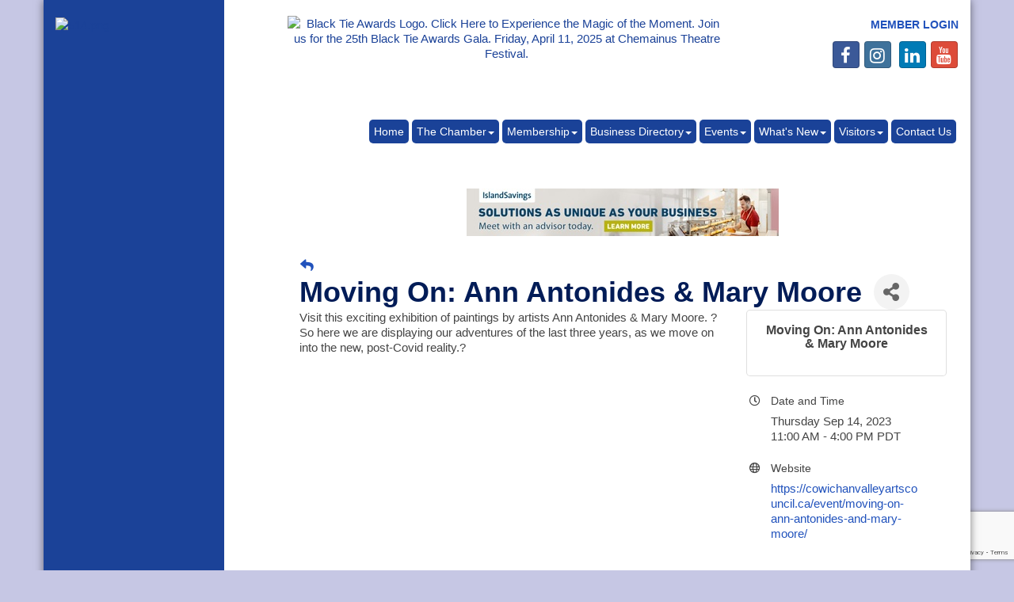

--- FILE ---
content_type: text/html; charset=utf-8
request_url: https://www.google.com/recaptcha/enterprise/anchor?ar=1&k=6LfI_T8rAAAAAMkWHrLP_GfSf3tLy9tKa839wcWa&co=aHR0cHM6Ly93d3cuZHVuY2FuY2MuYmMuY2E6NDQz&hl=en&v=PoyoqOPhxBO7pBk68S4YbpHZ&size=invisible&anchor-ms=20000&execute-ms=30000&cb=taifwfc12ym7
body_size: 48885
content:
<!DOCTYPE HTML><html dir="ltr" lang="en"><head><meta http-equiv="Content-Type" content="text/html; charset=UTF-8">
<meta http-equiv="X-UA-Compatible" content="IE=edge">
<title>reCAPTCHA</title>
<style type="text/css">
/* cyrillic-ext */
@font-face {
  font-family: 'Roboto';
  font-style: normal;
  font-weight: 400;
  font-stretch: 100%;
  src: url(//fonts.gstatic.com/s/roboto/v48/KFO7CnqEu92Fr1ME7kSn66aGLdTylUAMa3GUBHMdazTgWw.woff2) format('woff2');
  unicode-range: U+0460-052F, U+1C80-1C8A, U+20B4, U+2DE0-2DFF, U+A640-A69F, U+FE2E-FE2F;
}
/* cyrillic */
@font-face {
  font-family: 'Roboto';
  font-style: normal;
  font-weight: 400;
  font-stretch: 100%;
  src: url(//fonts.gstatic.com/s/roboto/v48/KFO7CnqEu92Fr1ME7kSn66aGLdTylUAMa3iUBHMdazTgWw.woff2) format('woff2');
  unicode-range: U+0301, U+0400-045F, U+0490-0491, U+04B0-04B1, U+2116;
}
/* greek-ext */
@font-face {
  font-family: 'Roboto';
  font-style: normal;
  font-weight: 400;
  font-stretch: 100%;
  src: url(//fonts.gstatic.com/s/roboto/v48/KFO7CnqEu92Fr1ME7kSn66aGLdTylUAMa3CUBHMdazTgWw.woff2) format('woff2');
  unicode-range: U+1F00-1FFF;
}
/* greek */
@font-face {
  font-family: 'Roboto';
  font-style: normal;
  font-weight: 400;
  font-stretch: 100%;
  src: url(//fonts.gstatic.com/s/roboto/v48/KFO7CnqEu92Fr1ME7kSn66aGLdTylUAMa3-UBHMdazTgWw.woff2) format('woff2');
  unicode-range: U+0370-0377, U+037A-037F, U+0384-038A, U+038C, U+038E-03A1, U+03A3-03FF;
}
/* math */
@font-face {
  font-family: 'Roboto';
  font-style: normal;
  font-weight: 400;
  font-stretch: 100%;
  src: url(//fonts.gstatic.com/s/roboto/v48/KFO7CnqEu92Fr1ME7kSn66aGLdTylUAMawCUBHMdazTgWw.woff2) format('woff2');
  unicode-range: U+0302-0303, U+0305, U+0307-0308, U+0310, U+0312, U+0315, U+031A, U+0326-0327, U+032C, U+032F-0330, U+0332-0333, U+0338, U+033A, U+0346, U+034D, U+0391-03A1, U+03A3-03A9, U+03B1-03C9, U+03D1, U+03D5-03D6, U+03F0-03F1, U+03F4-03F5, U+2016-2017, U+2034-2038, U+203C, U+2040, U+2043, U+2047, U+2050, U+2057, U+205F, U+2070-2071, U+2074-208E, U+2090-209C, U+20D0-20DC, U+20E1, U+20E5-20EF, U+2100-2112, U+2114-2115, U+2117-2121, U+2123-214F, U+2190, U+2192, U+2194-21AE, U+21B0-21E5, U+21F1-21F2, U+21F4-2211, U+2213-2214, U+2216-22FF, U+2308-230B, U+2310, U+2319, U+231C-2321, U+2336-237A, U+237C, U+2395, U+239B-23B7, U+23D0, U+23DC-23E1, U+2474-2475, U+25AF, U+25B3, U+25B7, U+25BD, U+25C1, U+25CA, U+25CC, U+25FB, U+266D-266F, U+27C0-27FF, U+2900-2AFF, U+2B0E-2B11, U+2B30-2B4C, U+2BFE, U+3030, U+FF5B, U+FF5D, U+1D400-1D7FF, U+1EE00-1EEFF;
}
/* symbols */
@font-face {
  font-family: 'Roboto';
  font-style: normal;
  font-weight: 400;
  font-stretch: 100%;
  src: url(//fonts.gstatic.com/s/roboto/v48/KFO7CnqEu92Fr1ME7kSn66aGLdTylUAMaxKUBHMdazTgWw.woff2) format('woff2');
  unicode-range: U+0001-000C, U+000E-001F, U+007F-009F, U+20DD-20E0, U+20E2-20E4, U+2150-218F, U+2190, U+2192, U+2194-2199, U+21AF, U+21E6-21F0, U+21F3, U+2218-2219, U+2299, U+22C4-22C6, U+2300-243F, U+2440-244A, U+2460-24FF, U+25A0-27BF, U+2800-28FF, U+2921-2922, U+2981, U+29BF, U+29EB, U+2B00-2BFF, U+4DC0-4DFF, U+FFF9-FFFB, U+10140-1018E, U+10190-1019C, U+101A0, U+101D0-101FD, U+102E0-102FB, U+10E60-10E7E, U+1D2C0-1D2D3, U+1D2E0-1D37F, U+1F000-1F0FF, U+1F100-1F1AD, U+1F1E6-1F1FF, U+1F30D-1F30F, U+1F315, U+1F31C, U+1F31E, U+1F320-1F32C, U+1F336, U+1F378, U+1F37D, U+1F382, U+1F393-1F39F, U+1F3A7-1F3A8, U+1F3AC-1F3AF, U+1F3C2, U+1F3C4-1F3C6, U+1F3CA-1F3CE, U+1F3D4-1F3E0, U+1F3ED, U+1F3F1-1F3F3, U+1F3F5-1F3F7, U+1F408, U+1F415, U+1F41F, U+1F426, U+1F43F, U+1F441-1F442, U+1F444, U+1F446-1F449, U+1F44C-1F44E, U+1F453, U+1F46A, U+1F47D, U+1F4A3, U+1F4B0, U+1F4B3, U+1F4B9, U+1F4BB, U+1F4BF, U+1F4C8-1F4CB, U+1F4D6, U+1F4DA, U+1F4DF, U+1F4E3-1F4E6, U+1F4EA-1F4ED, U+1F4F7, U+1F4F9-1F4FB, U+1F4FD-1F4FE, U+1F503, U+1F507-1F50B, U+1F50D, U+1F512-1F513, U+1F53E-1F54A, U+1F54F-1F5FA, U+1F610, U+1F650-1F67F, U+1F687, U+1F68D, U+1F691, U+1F694, U+1F698, U+1F6AD, U+1F6B2, U+1F6B9-1F6BA, U+1F6BC, U+1F6C6-1F6CF, U+1F6D3-1F6D7, U+1F6E0-1F6EA, U+1F6F0-1F6F3, U+1F6F7-1F6FC, U+1F700-1F7FF, U+1F800-1F80B, U+1F810-1F847, U+1F850-1F859, U+1F860-1F887, U+1F890-1F8AD, U+1F8B0-1F8BB, U+1F8C0-1F8C1, U+1F900-1F90B, U+1F93B, U+1F946, U+1F984, U+1F996, U+1F9E9, U+1FA00-1FA6F, U+1FA70-1FA7C, U+1FA80-1FA89, U+1FA8F-1FAC6, U+1FACE-1FADC, U+1FADF-1FAE9, U+1FAF0-1FAF8, U+1FB00-1FBFF;
}
/* vietnamese */
@font-face {
  font-family: 'Roboto';
  font-style: normal;
  font-weight: 400;
  font-stretch: 100%;
  src: url(//fonts.gstatic.com/s/roboto/v48/KFO7CnqEu92Fr1ME7kSn66aGLdTylUAMa3OUBHMdazTgWw.woff2) format('woff2');
  unicode-range: U+0102-0103, U+0110-0111, U+0128-0129, U+0168-0169, U+01A0-01A1, U+01AF-01B0, U+0300-0301, U+0303-0304, U+0308-0309, U+0323, U+0329, U+1EA0-1EF9, U+20AB;
}
/* latin-ext */
@font-face {
  font-family: 'Roboto';
  font-style: normal;
  font-weight: 400;
  font-stretch: 100%;
  src: url(//fonts.gstatic.com/s/roboto/v48/KFO7CnqEu92Fr1ME7kSn66aGLdTylUAMa3KUBHMdazTgWw.woff2) format('woff2');
  unicode-range: U+0100-02BA, U+02BD-02C5, U+02C7-02CC, U+02CE-02D7, U+02DD-02FF, U+0304, U+0308, U+0329, U+1D00-1DBF, U+1E00-1E9F, U+1EF2-1EFF, U+2020, U+20A0-20AB, U+20AD-20C0, U+2113, U+2C60-2C7F, U+A720-A7FF;
}
/* latin */
@font-face {
  font-family: 'Roboto';
  font-style: normal;
  font-weight: 400;
  font-stretch: 100%;
  src: url(//fonts.gstatic.com/s/roboto/v48/KFO7CnqEu92Fr1ME7kSn66aGLdTylUAMa3yUBHMdazQ.woff2) format('woff2');
  unicode-range: U+0000-00FF, U+0131, U+0152-0153, U+02BB-02BC, U+02C6, U+02DA, U+02DC, U+0304, U+0308, U+0329, U+2000-206F, U+20AC, U+2122, U+2191, U+2193, U+2212, U+2215, U+FEFF, U+FFFD;
}
/* cyrillic-ext */
@font-face {
  font-family: 'Roboto';
  font-style: normal;
  font-weight: 500;
  font-stretch: 100%;
  src: url(//fonts.gstatic.com/s/roboto/v48/KFO7CnqEu92Fr1ME7kSn66aGLdTylUAMa3GUBHMdazTgWw.woff2) format('woff2');
  unicode-range: U+0460-052F, U+1C80-1C8A, U+20B4, U+2DE0-2DFF, U+A640-A69F, U+FE2E-FE2F;
}
/* cyrillic */
@font-face {
  font-family: 'Roboto';
  font-style: normal;
  font-weight: 500;
  font-stretch: 100%;
  src: url(//fonts.gstatic.com/s/roboto/v48/KFO7CnqEu92Fr1ME7kSn66aGLdTylUAMa3iUBHMdazTgWw.woff2) format('woff2');
  unicode-range: U+0301, U+0400-045F, U+0490-0491, U+04B0-04B1, U+2116;
}
/* greek-ext */
@font-face {
  font-family: 'Roboto';
  font-style: normal;
  font-weight: 500;
  font-stretch: 100%;
  src: url(//fonts.gstatic.com/s/roboto/v48/KFO7CnqEu92Fr1ME7kSn66aGLdTylUAMa3CUBHMdazTgWw.woff2) format('woff2');
  unicode-range: U+1F00-1FFF;
}
/* greek */
@font-face {
  font-family: 'Roboto';
  font-style: normal;
  font-weight: 500;
  font-stretch: 100%;
  src: url(//fonts.gstatic.com/s/roboto/v48/KFO7CnqEu92Fr1ME7kSn66aGLdTylUAMa3-UBHMdazTgWw.woff2) format('woff2');
  unicode-range: U+0370-0377, U+037A-037F, U+0384-038A, U+038C, U+038E-03A1, U+03A3-03FF;
}
/* math */
@font-face {
  font-family: 'Roboto';
  font-style: normal;
  font-weight: 500;
  font-stretch: 100%;
  src: url(//fonts.gstatic.com/s/roboto/v48/KFO7CnqEu92Fr1ME7kSn66aGLdTylUAMawCUBHMdazTgWw.woff2) format('woff2');
  unicode-range: U+0302-0303, U+0305, U+0307-0308, U+0310, U+0312, U+0315, U+031A, U+0326-0327, U+032C, U+032F-0330, U+0332-0333, U+0338, U+033A, U+0346, U+034D, U+0391-03A1, U+03A3-03A9, U+03B1-03C9, U+03D1, U+03D5-03D6, U+03F0-03F1, U+03F4-03F5, U+2016-2017, U+2034-2038, U+203C, U+2040, U+2043, U+2047, U+2050, U+2057, U+205F, U+2070-2071, U+2074-208E, U+2090-209C, U+20D0-20DC, U+20E1, U+20E5-20EF, U+2100-2112, U+2114-2115, U+2117-2121, U+2123-214F, U+2190, U+2192, U+2194-21AE, U+21B0-21E5, U+21F1-21F2, U+21F4-2211, U+2213-2214, U+2216-22FF, U+2308-230B, U+2310, U+2319, U+231C-2321, U+2336-237A, U+237C, U+2395, U+239B-23B7, U+23D0, U+23DC-23E1, U+2474-2475, U+25AF, U+25B3, U+25B7, U+25BD, U+25C1, U+25CA, U+25CC, U+25FB, U+266D-266F, U+27C0-27FF, U+2900-2AFF, U+2B0E-2B11, U+2B30-2B4C, U+2BFE, U+3030, U+FF5B, U+FF5D, U+1D400-1D7FF, U+1EE00-1EEFF;
}
/* symbols */
@font-face {
  font-family: 'Roboto';
  font-style: normal;
  font-weight: 500;
  font-stretch: 100%;
  src: url(//fonts.gstatic.com/s/roboto/v48/KFO7CnqEu92Fr1ME7kSn66aGLdTylUAMaxKUBHMdazTgWw.woff2) format('woff2');
  unicode-range: U+0001-000C, U+000E-001F, U+007F-009F, U+20DD-20E0, U+20E2-20E4, U+2150-218F, U+2190, U+2192, U+2194-2199, U+21AF, U+21E6-21F0, U+21F3, U+2218-2219, U+2299, U+22C4-22C6, U+2300-243F, U+2440-244A, U+2460-24FF, U+25A0-27BF, U+2800-28FF, U+2921-2922, U+2981, U+29BF, U+29EB, U+2B00-2BFF, U+4DC0-4DFF, U+FFF9-FFFB, U+10140-1018E, U+10190-1019C, U+101A0, U+101D0-101FD, U+102E0-102FB, U+10E60-10E7E, U+1D2C0-1D2D3, U+1D2E0-1D37F, U+1F000-1F0FF, U+1F100-1F1AD, U+1F1E6-1F1FF, U+1F30D-1F30F, U+1F315, U+1F31C, U+1F31E, U+1F320-1F32C, U+1F336, U+1F378, U+1F37D, U+1F382, U+1F393-1F39F, U+1F3A7-1F3A8, U+1F3AC-1F3AF, U+1F3C2, U+1F3C4-1F3C6, U+1F3CA-1F3CE, U+1F3D4-1F3E0, U+1F3ED, U+1F3F1-1F3F3, U+1F3F5-1F3F7, U+1F408, U+1F415, U+1F41F, U+1F426, U+1F43F, U+1F441-1F442, U+1F444, U+1F446-1F449, U+1F44C-1F44E, U+1F453, U+1F46A, U+1F47D, U+1F4A3, U+1F4B0, U+1F4B3, U+1F4B9, U+1F4BB, U+1F4BF, U+1F4C8-1F4CB, U+1F4D6, U+1F4DA, U+1F4DF, U+1F4E3-1F4E6, U+1F4EA-1F4ED, U+1F4F7, U+1F4F9-1F4FB, U+1F4FD-1F4FE, U+1F503, U+1F507-1F50B, U+1F50D, U+1F512-1F513, U+1F53E-1F54A, U+1F54F-1F5FA, U+1F610, U+1F650-1F67F, U+1F687, U+1F68D, U+1F691, U+1F694, U+1F698, U+1F6AD, U+1F6B2, U+1F6B9-1F6BA, U+1F6BC, U+1F6C6-1F6CF, U+1F6D3-1F6D7, U+1F6E0-1F6EA, U+1F6F0-1F6F3, U+1F6F7-1F6FC, U+1F700-1F7FF, U+1F800-1F80B, U+1F810-1F847, U+1F850-1F859, U+1F860-1F887, U+1F890-1F8AD, U+1F8B0-1F8BB, U+1F8C0-1F8C1, U+1F900-1F90B, U+1F93B, U+1F946, U+1F984, U+1F996, U+1F9E9, U+1FA00-1FA6F, U+1FA70-1FA7C, U+1FA80-1FA89, U+1FA8F-1FAC6, U+1FACE-1FADC, U+1FADF-1FAE9, U+1FAF0-1FAF8, U+1FB00-1FBFF;
}
/* vietnamese */
@font-face {
  font-family: 'Roboto';
  font-style: normal;
  font-weight: 500;
  font-stretch: 100%;
  src: url(//fonts.gstatic.com/s/roboto/v48/KFO7CnqEu92Fr1ME7kSn66aGLdTylUAMa3OUBHMdazTgWw.woff2) format('woff2');
  unicode-range: U+0102-0103, U+0110-0111, U+0128-0129, U+0168-0169, U+01A0-01A1, U+01AF-01B0, U+0300-0301, U+0303-0304, U+0308-0309, U+0323, U+0329, U+1EA0-1EF9, U+20AB;
}
/* latin-ext */
@font-face {
  font-family: 'Roboto';
  font-style: normal;
  font-weight: 500;
  font-stretch: 100%;
  src: url(//fonts.gstatic.com/s/roboto/v48/KFO7CnqEu92Fr1ME7kSn66aGLdTylUAMa3KUBHMdazTgWw.woff2) format('woff2');
  unicode-range: U+0100-02BA, U+02BD-02C5, U+02C7-02CC, U+02CE-02D7, U+02DD-02FF, U+0304, U+0308, U+0329, U+1D00-1DBF, U+1E00-1E9F, U+1EF2-1EFF, U+2020, U+20A0-20AB, U+20AD-20C0, U+2113, U+2C60-2C7F, U+A720-A7FF;
}
/* latin */
@font-face {
  font-family: 'Roboto';
  font-style: normal;
  font-weight: 500;
  font-stretch: 100%;
  src: url(//fonts.gstatic.com/s/roboto/v48/KFO7CnqEu92Fr1ME7kSn66aGLdTylUAMa3yUBHMdazQ.woff2) format('woff2');
  unicode-range: U+0000-00FF, U+0131, U+0152-0153, U+02BB-02BC, U+02C6, U+02DA, U+02DC, U+0304, U+0308, U+0329, U+2000-206F, U+20AC, U+2122, U+2191, U+2193, U+2212, U+2215, U+FEFF, U+FFFD;
}
/* cyrillic-ext */
@font-face {
  font-family: 'Roboto';
  font-style: normal;
  font-weight: 900;
  font-stretch: 100%;
  src: url(//fonts.gstatic.com/s/roboto/v48/KFO7CnqEu92Fr1ME7kSn66aGLdTylUAMa3GUBHMdazTgWw.woff2) format('woff2');
  unicode-range: U+0460-052F, U+1C80-1C8A, U+20B4, U+2DE0-2DFF, U+A640-A69F, U+FE2E-FE2F;
}
/* cyrillic */
@font-face {
  font-family: 'Roboto';
  font-style: normal;
  font-weight: 900;
  font-stretch: 100%;
  src: url(//fonts.gstatic.com/s/roboto/v48/KFO7CnqEu92Fr1ME7kSn66aGLdTylUAMa3iUBHMdazTgWw.woff2) format('woff2');
  unicode-range: U+0301, U+0400-045F, U+0490-0491, U+04B0-04B1, U+2116;
}
/* greek-ext */
@font-face {
  font-family: 'Roboto';
  font-style: normal;
  font-weight: 900;
  font-stretch: 100%;
  src: url(//fonts.gstatic.com/s/roboto/v48/KFO7CnqEu92Fr1ME7kSn66aGLdTylUAMa3CUBHMdazTgWw.woff2) format('woff2');
  unicode-range: U+1F00-1FFF;
}
/* greek */
@font-face {
  font-family: 'Roboto';
  font-style: normal;
  font-weight: 900;
  font-stretch: 100%;
  src: url(//fonts.gstatic.com/s/roboto/v48/KFO7CnqEu92Fr1ME7kSn66aGLdTylUAMa3-UBHMdazTgWw.woff2) format('woff2');
  unicode-range: U+0370-0377, U+037A-037F, U+0384-038A, U+038C, U+038E-03A1, U+03A3-03FF;
}
/* math */
@font-face {
  font-family: 'Roboto';
  font-style: normal;
  font-weight: 900;
  font-stretch: 100%;
  src: url(//fonts.gstatic.com/s/roboto/v48/KFO7CnqEu92Fr1ME7kSn66aGLdTylUAMawCUBHMdazTgWw.woff2) format('woff2');
  unicode-range: U+0302-0303, U+0305, U+0307-0308, U+0310, U+0312, U+0315, U+031A, U+0326-0327, U+032C, U+032F-0330, U+0332-0333, U+0338, U+033A, U+0346, U+034D, U+0391-03A1, U+03A3-03A9, U+03B1-03C9, U+03D1, U+03D5-03D6, U+03F0-03F1, U+03F4-03F5, U+2016-2017, U+2034-2038, U+203C, U+2040, U+2043, U+2047, U+2050, U+2057, U+205F, U+2070-2071, U+2074-208E, U+2090-209C, U+20D0-20DC, U+20E1, U+20E5-20EF, U+2100-2112, U+2114-2115, U+2117-2121, U+2123-214F, U+2190, U+2192, U+2194-21AE, U+21B0-21E5, U+21F1-21F2, U+21F4-2211, U+2213-2214, U+2216-22FF, U+2308-230B, U+2310, U+2319, U+231C-2321, U+2336-237A, U+237C, U+2395, U+239B-23B7, U+23D0, U+23DC-23E1, U+2474-2475, U+25AF, U+25B3, U+25B7, U+25BD, U+25C1, U+25CA, U+25CC, U+25FB, U+266D-266F, U+27C0-27FF, U+2900-2AFF, U+2B0E-2B11, U+2B30-2B4C, U+2BFE, U+3030, U+FF5B, U+FF5D, U+1D400-1D7FF, U+1EE00-1EEFF;
}
/* symbols */
@font-face {
  font-family: 'Roboto';
  font-style: normal;
  font-weight: 900;
  font-stretch: 100%;
  src: url(//fonts.gstatic.com/s/roboto/v48/KFO7CnqEu92Fr1ME7kSn66aGLdTylUAMaxKUBHMdazTgWw.woff2) format('woff2');
  unicode-range: U+0001-000C, U+000E-001F, U+007F-009F, U+20DD-20E0, U+20E2-20E4, U+2150-218F, U+2190, U+2192, U+2194-2199, U+21AF, U+21E6-21F0, U+21F3, U+2218-2219, U+2299, U+22C4-22C6, U+2300-243F, U+2440-244A, U+2460-24FF, U+25A0-27BF, U+2800-28FF, U+2921-2922, U+2981, U+29BF, U+29EB, U+2B00-2BFF, U+4DC0-4DFF, U+FFF9-FFFB, U+10140-1018E, U+10190-1019C, U+101A0, U+101D0-101FD, U+102E0-102FB, U+10E60-10E7E, U+1D2C0-1D2D3, U+1D2E0-1D37F, U+1F000-1F0FF, U+1F100-1F1AD, U+1F1E6-1F1FF, U+1F30D-1F30F, U+1F315, U+1F31C, U+1F31E, U+1F320-1F32C, U+1F336, U+1F378, U+1F37D, U+1F382, U+1F393-1F39F, U+1F3A7-1F3A8, U+1F3AC-1F3AF, U+1F3C2, U+1F3C4-1F3C6, U+1F3CA-1F3CE, U+1F3D4-1F3E0, U+1F3ED, U+1F3F1-1F3F3, U+1F3F5-1F3F7, U+1F408, U+1F415, U+1F41F, U+1F426, U+1F43F, U+1F441-1F442, U+1F444, U+1F446-1F449, U+1F44C-1F44E, U+1F453, U+1F46A, U+1F47D, U+1F4A3, U+1F4B0, U+1F4B3, U+1F4B9, U+1F4BB, U+1F4BF, U+1F4C8-1F4CB, U+1F4D6, U+1F4DA, U+1F4DF, U+1F4E3-1F4E6, U+1F4EA-1F4ED, U+1F4F7, U+1F4F9-1F4FB, U+1F4FD-1F4FE, U+1F503, U+1F507-1F50B, U+1F50D, U+1F512-1F513, U+1F53E-1F54A, U+1F54F-1F5FA, U+1F610, U+1F650-1F67F, U+1F687, U+1F68D, U+1F691, U+1F694, U+1F698, U+1F6AD, U+1F6B2, U+1F6B9-1F6BA, U+1F6BC, U+1F6C6-1F6CF, U+1F6D3-1F6D7, U+1F6E0-1F6EA, U+1F6F0-1F6F3, U+1F6F7-1F6FC, U+1F700-1F7FF, U+1F800-1F80B, U+1F810-1F847, U+1F850-1F859, U+1F860-1F887, U+1F890-1F8AD, U+1F8B0-1F8BB, U+1F8C0-1F8C1, U+1F900-1F90B, U+1F93B, U+1F946, U+1F984, U+1F996, U+1F9E9, U+1FA00-1FA6F, U+1FA70-1FA7C, U+1FA80-1FA89, U+1FA8F-1FAC6, U+1FACE-1FADC, U+1FADF-1FAE9, U+1FAF0-1FAF8, U+1FB00-1FBFF;
}
/* vietnamese */
@font-face {
  font-family: 'Roboto';
  font-style: normal;
  font-weight: 900;
  font-stretch: 100%;
  src: url(//fonts.gstatic.com/s/roboto/v48/KFO7CnqEu92Fr1ME7kSn66aGLdTylUAMa3OUBHMdazTgWw.woff2) format('woff2');
  unicode-range: U+0102-0103, U+0110-0111, U+0128-0129, U+0168-0169, U+01A0-01A1, U+01AF-01B0, U+0300-0301, U+0303-0304, U+0308-0309, U+0323, U+0329, U+1EA0-1EF9, U+20AB;
}
/* latin-ext */
@font-face {
  font-family: 'Roboto';
  font-style: normal;
  font-weight: 900;
  font-stretch: 100%;
  src: url(//fonts.gstatic.com/s/roboto/v48/KFO7CnqEu92Fr1ME7kSn66aGLdTylUAMa3KUBHMdazTgWw.woff2) format('woff2');
  unicode-range: U+0100-02BA, U+02BD-02C5, U+02C7-02CC, U+02CE-02D7, U+02DD-02FF, U+0304, U+0308, U+0329, U+1D00-1DBF, U+1E00-1E9F, U+1EF2-1EFF, U+2020, U+20A0-20AB, U+20AD-20C0, U+2113, U+2C60-2C7F, U+A720-A7FF;
}
/* latin */
@font-face {
  font-family: 'Roboto';
  font-style: normal;
  font-weight: 900;
  font-stretch: 100%;
  src: url(//fonts.gstatic.com/s/roboto/v48/KFO7CnqEu92Fr1ME7kSn66aGLdTylUAMa3yUBHMdazQ.woff2) format('woff2');
  unicode-range: U+0000-00FF, U+0131, U+0152-0153, U+02BB-02BC, U+02C6, U+02DA, U+02DC, U+0304, U+0308, U+0329, U+2000-206F, U+20AC, U+2122, U+2191, U+2193, U+2212, U+2215, U+FEFF, U+FFFD;
}

</style>
<link rel="stylesheet" type="text/css" href="https://www.gstatic.com/recaptcha/releases/PoyoqOPhxBO7pBk68S4YbpHZ/styles__ltr.css">
<script nonce="qjYQkns4m64_z72GVFdbjw" type="text/javascript">window['__recaptcha_api'] = 'https://www.google.com/recaptcha/enterprise/';</script>
<script type="text/javascript" src="https://www.gstatic.com/recaptcha/releases/PoyoqOPhxBO7pBk68S4YbpHZ/recaptcha__en.js" nonce="qjYQkns4m64_z72GVFdbjw">
      
    </script></head>
<body><div id="rc-anchor-alert" class="rc-anchor-alert"></div>
<input type="hidden" id="recaptcha-token" value="[base64]">
<script type="text/javascript" nonce="qjYQkns4m64_z72GVFdbjw">
      recaptcha.anchor.Main.init("[\x22ainput\x22,[\x22bgdata\x22,\x22\x22,\[base64]/[base64]/[base64]/KE4oMTI0LHYsdi5HKSxMWihsLHYpKTpOKDEyNCx2LGwpLFYpLHYpLFQpKSxGKDE3MSx2KX0scjc9ZnVuY3Rpb24obCl7cmV0dXJuIGx9LEM9ZnVuY3Rpb24obCxWLHYpe04odixsLFYpLFZbYWtdPTI3OTZ9LG49ZnVuY3Rpb24obCxWKXtWLlg9KChWLlg/[base64]/[base64]/[base64]/[base64]/[base64]/[base64]/[base64]/[base64]/[base64]/[base64]/[base64]\\u003d\x22,\[base64]\x22,\x22C8KAw4/Dl3/DvMOww5fDtMOnw6ZKOMOHwowjw54Uwp8NQMOKPcO8w53Dp8Ktw7vDuXLCvsO0w7jDt8Kiw696UnYZwozCu1TDhcKhVmR2QcOjUwdzw5rDmMO4w5DDuClUwqECw4JgwpPDnMK+CEQvw4LDhcO4Y8ODw4NiJjDCrcOQPjETw518XsK/wprDlSXCgkbCi8OYEWnDrsOhw6fDi8OWdmLCs8O0w4EIRmjCmcKwwp5qwoTCgG99UHfDpSzCoMObVi7Cl8KKDnVkMsONPcKZK8OKwpsYw7zCoxxpKMK3HcOsD8K2JcO5VTfCgFXCrm3Dj8KQLsO2OcKpw7RHTsKSe8OJwqY/wowEBUobWMO/aT7Cu8KEwqTDqsKuw4rCpMOlBMK4csOCSsOfJ8OCwrZgwoLCmg3Cinl5Wl/CsMKGWFHDuCI+cnzDgmMVwpUcBcKhTkDCrwB6wrEXwqzCpBHDrsObw6h2w5MFw4ANRyTDr8OGwr19RUhgwrTCsTjCgcOhMMOlQsO/woLCgDRqBwNATinChmDDpjjDpkTDrEw9WCYhZMKhBSPCimvCo3PDsMKlw5nDtMOxFcKlwqAYH8OGKMOVwqrCrnjChx5rIsKIwpgKHHVoaH4CMsOVXmTDi8Olw4c3w6B9wqRPHz/DmyvCqcOdw4zCuWkAw5HCmmJrw53DnyrDiRAuACnDjsKAw6DCicKkwq5dw4vDiR3CqsOew67CuWnCuAXCpsOaQA1jFcO0woRRwqrDv11Gw6xUwqtuCsOEw7Q9QiDCm8Kcwp5Nwr0eR8OrD8KjwoRxwqcSw4NIw7LCnijDo8ORQU/DhCdYw4DDpsObw7x9MiLDgMK0w7Vswp5WaifCl2Zkw57CmU0qwrM8w47Cvg/DqsKhVQEtwo4qwro6TcOww4xVw6XDsMKyAC0gb0oyVjYONwjDusObH1V2w4fDusO/w5bDg8Ogw6x7w6zCssO/w7LDkMOAJn55w5l5GMOFw6LDrBDDrMOKw6wgwohZG8ODAcK7QHPDrcKFwo3DoEU/bzoyw7AmTMK5w5jCnMOmdGV5w5ZAB8O2bUvDhcKgwoRhLcOlblXDqsKoG8KUJW09QcKzAzMXCg0twoTDmsOkKcObwphKegjClV3ChMK3byoAwo0FOMOkJSbDucKuWRdBw5bDkcKkClN+P8KfwoJYPCNiCcK2dE7CqVjDkipyUXzDvikFw4Jtwq8KEAIAeX/DksOywo5JdsOoHS5XJMKoU3xPwp8bwofDgGJlRGbDhinDn8KNMcKSwqfCoHFuecOMwrhSbsKNDjbDhXgZPnYGBGXCsMOLw6LDg8KawprDmMOjRcKUeWAFw7TCuGtVwp8LQcKha3nCqcKowp/CvsOcw5DDvMOqLMKLD8OQw4bChSfCncKIw6tca2Bwwo7DsMOwbMOZGMKuAMK/wrsVDE4heR5MQG7DogHDon/CucKLwo7CiXfDksOlQsKVd8ORJigLwoUtR3otwrU/wozCpcO5wp5eZ2XDu8OMwr3CqmnDkcO2wqprbsOWwpRuHMOpTxPCoSdgwqtXZkzDhBDChiHDq8KoOsKbJ1vDjsODw6/DtWZWw7rCo8OuwoLDp8O3fMKVC3x/MMKVw4BICQrCi1nDgH7CrcOMB3ETwrttIzxJU8KCwrvDrsOMV2XCuRcHeg87PE/DtXIyNA7DvEjDmDxBMHnCr8O0wqjDvMKswojCiDAKw47CrcOEwq8GK8OCb8Kwwpsww6JCw6fDkMKWwrhGCXd9UcKdDABNw7kzwpNfVhFkOjvCnErCicKxw619Mjk7worCqcOIw4o3w5TCpsKGwrsscsO+cSvDoyI5fFTDmn7CocOpwogOwrhUNDZwwr/CuyJJcnt1O8OHw6zDnhPCksKVIsOgCy5sT0jCsHDDv8OHw5bCvx/Cs8KvCsKsw7ECw7TDtMKLw7x8EsOAX8OUw5zChB1aXDLDqhjCjEnDh8KfVMO5BCgkw41uGVfCu8KqP8Kyw4IHwoAOw5c0wrLDpcK5wpDDnWRJAVnDtcOFw4bDksO8wrvDgS96w41/w6XDkyDCq8OTVcOnwpzDp8KuesOpT1diDsO7wrTDtA/DlMOpWcKRwpNbwqIOwp7DjMK3w6LDuFnChcKnOMKYwrHDusKSTMKaw6IOw4gSw6thOMKHw51PwpA1MXPCjxzCpsO7T8ORwoXDjGDCk1VUVVrCvMO8w5jCuMKIw7HCnMO+woDDoBnCgkkzwqxDw4rCt8KQwr/[base64]/CvDnDkVPCpMK2woc/w5HDhMOCd8O3asKXwoAUwqM8azjDrsO5w6PDlsKIFTvCvcKnwrTDsg4Vw60Dw68Jw7dqInhhw4TDg8KidSxMw5B9TRhmIsK1TMO9woEGVUbDh8OaVlHCkEQUAcOTLE7Cl8OLPcKdfRZfak3DmMK4R1dgw7rCkBvCvMOfDz3DssKtAHhCw519wro9w4gmw7ZFYsOQA2/DmcK9OsOqFkduwrnDriTClsOIw7pfw78lcsOdw7tGw4Z8wpzCpMOAwo88OG1Tw5zDqcKFUsK+UCbCnjliwqzCo8KBw4olICtbw7/DoMOJXRx4wq/[base64]/XS7Ch8KCPk/Ds1hgT8OiMcOBf8K3wpwmw4oDw4wDwqdRQnU4Xw3CtUUowpXDhsKeXC3CiF7DosKKw49XwrXDoUTDt8OsEsKBNCwJAcOqFcKrKx/[base64]/CtcKNwonDksK9Q8O9wptpw5zDrsOrwr5+w5nCrcKLS8OAw4scf8OpekRQw7rCh8Kvwo88CD/DhkjCqQo+VjxOw6XCm8O9wr/Cj8K8SsOQworDv2YDHsKowpllwq7CgMKZYj/Cg8KRw5bCpysew6XCrktpw4UdBsK7w7oBPsOBQMK4B8O+AcKTw63DpRrCtcOpdEkqZgPDqMOoUsOSCWcrHgZXw6oPwrFNScKew4ljVUhYFcOjHMOzw53CunbCmMODw7/DqCDDuw/CucKaJMOxw599RsOEAsK/dUDClsOGwpLDvj5Dwq/DjcOaRx7Dh8Olwo7CuSLCgMO3bU9vw5RLecO/wrcWw63DnQPDgjw+eMK4wr9+YMKxOxXCizRBwrTCrMOXJMKdw7LDhFTDs8KtNzXCgALDqsOUFsOmcsK2wrPDvcKJH8Ouwo/[base64]/CpWjDmRjCssOaUhxVBnrDq0Fzw6o5WjTDvMKgPzNBa8K6w7Yww5DCnULCq8K0w6NuwoDDiMOrwpc/[base64]/CtxXDmsKBwr7Dq0XCuhfCuRNGCsOVXsKAwqofSWjDnsKuaMKDwoDClCgKw4rCjsKVXC1cwrQyUcK0w71dw5XDnArDqm7ChVDDgwV7w7FeO1PCj1TDg8KSw6V0axTDqcOldVwowqXDgMKEw7/[base64]/wrbCl8OZdcKrGsK/w5zCscO8KcK1Q8KAw67DnsO/wrpow4zCpGkfVgtbScKmBsKmZHfDlcOqw5BxAiNWw7LCiMKjX8KcEHPDtsOLNWVuwrEoe8KhdMK8wrIhwoUlGsOlw494woUZwonCgsOpBhlZH8OVRRHCv2HCq8OGwqZlwpEzwr0/wonDssO9wpvCtiHDtk/Dn8OHacOCBCklT2nDqTnDocK5K11BZDN2IUXCqzV/YVMXwofCvMKDPcKWMigIwqbDqiHDnU7ChcOMw6/CnTB7c8OwwospC8KVe0nCl0nCg8KAwqdmwrLDqWzCgcOyb2U6w5XCnMOIYMORGsOOwoDDtxDCq2IFDl7Cv8OHwpvDs8K0Nm/DkMOpwrPCokAOaS/[base64]/wr/DpMOqKl0pEyDDiMOzw65PTcO3w6nChlJNw5TDqhTCh8KpDMKQwrhkBlYUKSNhwpxBdCnDqsKNKcK3S8KDacKhwrDDrsOuTX1xOh7ChMOMY33CrnnDhSg2w5ZaCsOxwohDw5nCrWgyw7TDo8Klw7VBAcK/wq/CpX3DhMKww4BQDgAbwp7CqMK5wrXCkhR0XHciajDDrcKpwofCnsOQwqVpw70tw7/CusOJw41XdWPCqWvDoE5aUErDmcK5PMKYNmF2w7/DsFYXfBHClcKYwrQzesOyQzBaPW5CwpBKwpbCg8Oqw5LDtlojw4zCt8Oqw67CsDQlZnRYwrnDpTRAwqAnHMK3QcOOBAp6w7zDiMKdDV1jOh3Do8OxGivDr8OsKihWIVkcw6Z0Kn/Du8KzPMK/wodSw7vDlsKlZhHClV9TLDRtIsK/wrzDtFnCs8OWw4k6WxVXwoFwGcKOTcOwwq1LHlFST8KrwqoDMllnJyXCuQTCvcO5IsOTw5QkwqdnbcOXw4wsNcOlw5sFXhHDi8KgGMOsw5zDjMKGwo7DiDPDksOrwoh4J8O5e8OTbi7CqjfCuMK0MEnDq8KiG8KOE2TDqsOTYj8Lw5LClMK/LsODGmDCgS/DmsKewprDmgM5LHA9wpkSwr8Ow7jDrVbDv8K6w6/DmgYiDQZVwrsyFy04VG/DgsOdM8OpCWFFRSHDscKANnnDtsKqdwTDisOmPMOrwqc4wrwZUB7Dv8KKwpfCn8KTw7/[base64]/CpcKowpk8woLClFLCuD0eJcOgw7/CssOAPCPDjcOBw6BNwovCgGLDn8KHa8Odw7DDtMKawrcXRMOUKMOew5bDpBrClMKhwoTCvGTCgi4uY8K7X8OJCcOiw5B+wr/CoXUJCsO7w57CmVYiScO+wqHDjcOlD8KVw63DhMKfw7ZXeG99w4krJMKIwpnDmSVrw6jDiGnCkkHDocKswpNMNMOyw4YRCldgwp7DrFF9Dm0rbMOUA8OVf1fCrWzCiSgVCjBXw6/ClFxNNsKADsOlShXDgUgDOcKZw7d9RcOAwqBwdMKJwrPCqWomAVppQXwLLcKiw6TDrMKaTcK3w5tiw57Con7Ct3FXw43Crl7CicOcwqgQwrXDsm/CiEltwokiw6vDvwQyw4d4w5/CuQzDrh9VL0BfRzlXwrfCjMORDcO1fCIEWMO4wpzCpMOPw67CscKCwqkFPx/CkT8cw7sTRMOEwobDnk3DgcK/[base64]/[base64]/Q3bCrMOGHC7DkThABcKQw77DpCZVV1TDiiXCh8OSwqsgwpMxDh57Z8KZwpcWw71Ow7JYTykjEsODwqVHw47DoMOwJMKJextSKcOVYwk+aRrDksKOIMKUL8KwU8Kqw6HDiMOzw6pCwqN/w57CgDdjNUYhwp7DtMKKwpx2w5EVDkIQw5nDmW3DksOKP0jCiMOzwrPCnybCtyPDvMKeDcKfYMObecO3wrd3wqN8L2XCiMOzdsOOFwIQa8KpJ8K1w47Ci8OBw7tLQEzCg8OvwrdCV8OLw5/CqnfDlV8mwr4rwop4wrDCrUscwqbDrn3Dt8O6aWsECWwqw4HDi0Mww5AYHSwzRX9cwrdKwqzChDTDhgvClH5Sw7oqwq45w79uT8O3cnHClV7DjcOqw415HBktw7/CrTUuXcOrc8KlPcOUPl0qKcK9Jz1/[base64]/DoinCiHMfw5jDhlTCpsKePsK9w5AVw6U0QBgrey91w4nDmg9pw4/[base64]/w55gw7vDv8Ofw59pHzYLB293PcOmQMKfYsOHKzHDklzDiFTCl3MAARUDwrlhFljDtlkODMKmwqwBUsKhwpdTwp9PwoTCi8K5wqzCljHDmVbDrC9Pw6cvwojDq8OAwojCpD0Ew77DqkbCtcObw55gw5fDpkTDqiAXQ3BdZgLCrcKRw6lLwq/Dh1HDuMO4wrFHw5XDjMKuE8KhBcOBGzvCiSACw6jCrsO8wpbDoMOxH8O5ei4Qwq9bNXrDj8Onw65bwpvCm1rDsnPCrMOydsO+w4c8w5NNXnLCg2nDviR/WjfCq3XDmMKZAhLDnX5Sw6vCmcKJw5DCkmhrw4JyAAvCo3tfw4zDo8OJHsO6TR4pG2HCgzzCqcOFwqLDi8Olwr3DosOTwpFcw4bCpsK6fhshwp5hwqLCvzbDqsKyw4xbQsOTwrIFF8KqwrhOw64BfVfDgcOQXcOsS8Ogw6TCqMKPwogtel0RwrHDgiBtEV/Cr8OiZhpBw5DCmsKnw7YYSMOJH2NEPsKxAMO/wr/ChcKxDsKpwobDqcK0MsKjPMO2Si9qw4IvSRU3eMOKB3p/[base64]/KcKiMEPDqMKZwopRRMK5NRZzM8O9wroLwokEKsOGI8Ocw5ttw7UjwofDocOSQjnDqcOzwrcRCxbDtcOUN8OSVHnCklHChMORVVN5X8KgMsKYXz8Eb8KILcOMY8OrMsOGVFUfPAFyXMOpAFtMdB7CoGpnw54HZAMFHsKufU/DoGYZw68tw59Adm9xwprCn8KsQ192wpF3w7hvw5DDhDrDolLCqcK7ewTCgj/Cp8OgLcKMw4oGYsKBEAXDlsK4w6LDm1nDlnjDtGg6w7nClAHDjsOnZcOJcBtnW1XDsMKIw7RYw40/w4pYw7fCpcKhXMKjLcKzw7JUKBZaRcKlE1gYw7AcJHdaw5stwrw3QFwbVjcKw6TCpQPDnXXCuMOLwqJ6wprCgDjDv8K+QHfDhB1XwrzCg2ZHcWnDrTRlw57DvGUQwoHCkcObw6vDk1zCqi7DlSdZWCkew6/ChwAZwo7Co8OpwqHDtn86w7xaHQnDkDYZwrLCqsOqPhfDjMOLfhzDnB7DrcOawqfCuMK2wq/CosO1CULDnsK2DSgufMKFwqTDhB4ZQ2gvesKKHcKhd3HClyXCv8OSfAbCrMKtM8OjV8KjwpRZLMOzTsO4ExlUG8K/wq9KRBTDv8O7TcOHFsO4Y3bDmsOXw5LCh8O1GkLDgSZlw7Mvw57Dv8KHw6dQwqFPw4rCssO3wqMFw7cnw4Ynw5fCmsKgwrPDsgLCgcOTPSXDvELDpRrDqA/CgcOGCMOINMOgw6nDrcK1TxvCoMOmw5UnQHDClMO1RsK0LMODScOZQmzCoSPDmwbDsS89YEIZY2QKwq8Gw4HCoTfDg8KxcGYsJw/[base64]/CvS9gw7DDiFc+cChCRVE7wpdjeW1Nw7fCmjpFdH/DsUfCrcO/wq9rw5LDkcKtM8KGwpwewo3CqA0qwqvDp0HCmyFmw4lqw7t8eMOiTsOlVcKPwrtIw43CunZrwrrCrTRSw6F4w61cecOLw44FY8KHFcOKw4JaNMKFMmLDsQXCkcKCw5EcGcO3wo7DpyPDo8OEc8KjZMKvwrx4BXl0w6R0wpbCocK7wq16w44pEy0deE/CksOrf8Khw5TCmcKpwrt1wrsWLMK3Fn3CscK/[base64]/CksORSMOpw6zCi1RJw4AIasOSwpvCgmELwpZlwr/CjBjCszlVw5PDkTTDlAMPI8KpOgrCv11SE8K8O2QQPcKGKMK+STTCjgXDgcOeRlsEw45UwqdFQ8K/[base64]/Dp8K6dUlyw4rCnCQlwp43Yxdgw4vCg8Orw5DDl8OkZMKGwpLDmsOidMK0DsO3RMKPw6kpdcOpb8KhC8OtQETCs2rDkjTCssO9YCrCjMKAJlfDn8OIScKWTcKhQ8KnwqzDqR3DncOGw5U/KcKmTsO/GGkCYcK5w5jCmcK9w7IzwoXDqH3CvsO8Iw3DpcOlJAAmwqXDr8K+wogiwoXCpGnCisOxw6FmwpHDrsK7H8KFwowMRkZWDW/Do8K6RcK6wrDCpEbDssKLwqLCncKywrXDig4SLSHCjirCsHcgKghdwpQBfcKxMgZ/w7PCqE7Dqn/DlMKpH8OtwqVlAcKCwpbCtl/[base64]/DuF/DvsOxwrxLJDgcw6Elw67CmsOewoXDlcKNw6crZMOww41fwq/DhMOQDsKAwoVeSEjCpyvCt8KjwoTDgigRwpxOSsOswpnDt8K0fcOkw7NuwovChFk2XwogGjIfJ0LCnsO0w69DWErDscONLCLCkXVCwqPDu8OdwobDqcKVGxpeA1JsG09LNmjCvMKBEAYtw5bDh0/DtcK5H3IPwo9Wwr12wrPClMKjw79xWlxhJ8OYVig1wowCfcKeKyjCtcOnw7lRwrbDp8OfZMK7wq3Dtm3CrWRpwrrDu8OUwpvDjnnDuMOGwrLCmsO3MsK8PsKVb8KKwpTDl8KJAsKKw7LCnsOpwpU/[base64]/XMKlw4rCjwF9w5zCiy8EVBbDssOGw4LCicOfwocSwq/Dr21/w5bCuMKGNMKLwoIfwrDDrjHDgcOqFD4rMsKPwphGDHNCw5cGYBFDOsOHL8OTw7PDpcK7BD41HicXIcONw7BAwqI5ERvCklN2w4/DpDMRw45Iw73CnnMbfl7Cp8Oyw55YH8KmwpnDtVzClMO8wqnDjMODRMK8w43CkVouwpJvR8O3w47DmMONJFMpw6XDo3PCssOdGhnDksOKwqXDpMOuwqjDpTrCgcKAwoDCrzMcBWgmSTJBJMK0HW85bwhRCBXClh/Dq2hNw5PDpiE7EsO8w7NbwpzCgwDChy3Dq8Khw7NDDUsiZMOvTATCrsO/GQ3DscOww713wq4NNMO4wo1mdcK1RjV5BsOqwpPDqTtmw6TDmA7DiX7CmUvDrsObwrlCwo3CtT/DiglqwrY7wqTDnsK9wrEkdgnDpcKUK2Ytd08QwpJMNSjCi8OuSMOCA0Ndw5F7wplXZsOKbcKMwoTDvcOGw7/[base64]/DlMOtAWrCi0Vywr4Ww7wOw4/CvjsKcnPDhcOrwqZcwr/[base64]/CqXDCicKtwrfDssO8woJbw4cpc8O9DMOqGRV6wpxKwqcQNxzDn8ONFHRFwpLDu0fCugbCn2PCg0vDscOfw5gzwp9pw6E3X0fCqmLDjyjDtMOSVzY2dcOScTs9CG/DuHk8PSLCiFZtKMOcwqMRLhQWTjDDk8OfMkV5wobDhQbDncKQw5BJBi3DpcOFIzfDnRwYc8KKUjFpw53DvTTDgcKcw618w5g/G8OnS07Cv8KRwr9NXADCn8KAUlTCl8KafMO6wovCmxcjw5PCu0ZAw44aFsOoKHjCmEDCpk/[base64]/wrXDpQ1Gw4Mcwp/DrV3CvA3CjB3Dm8OZwqMNCcKhNMOgw4Vaw4zCvAjDlsK0wobDrMO2G8OGV8OAY21rwrDCqWbCmDPDswFcwph7wrvCmcOHw5QBCMKxbMKIw4LDjsKXJcK2wpTDmADCs0DCoSPCjVVzw4BuesKJw7J9blcwwovDo1hmViHDgC/Ct8KxYVoqw5TCrDnChm02w5BrwrTCncOHw6dDfsKif8KiXsOGwrt3wqnCnBUTHMK0XsKMw6zCmcK0wqHCv8KwNMKIw6HCgsOqw7PCtsOow6BbwpkjEgMVYMKyw4XDncKuF3R/T28Yw7J+OBXCscKEN8Okw53Dm8Ovw7fDrMK9FcONWlPDnsKXKcKUGSvDoMOPw5lfwrvCgcOMw4rDuk3CqUjDm8OIXwLDtwHDq3tmw5LCj8ORwr9uw63Cj8KNDMKkwrDCn8KIwpdabsK0w5/[base64]/DnsOQwobCscKMw7jDvUHCrjYXbjJzMMKxPHnDmCoGw63ChMK0CsOBwoUBJsKMwqnCusKmwoojwo/DrsOKw7LCt8KaYMKKRWnDm8OIw4/CpD3Dpy/DgsK2wrLDiSFTwrkQw49NwrzCj8ONIAZiYhHDqsK+Fy7CmcKvw4jDrj8Cwr/DlQ7Dv8KKwrzDhX/CpBFrMQZ3w5TDmUHClDxZWMOSwoF6QBXDnS0hScK4w4bDlG5fwo/CtMOVcSHDiWzDtMKRdMOxeEHDnMOsNQkqRUQCdEt/woPCqQzChGxWw7TCtAzDm0Z+JsK4wo3DsnzDtngnw7TDhcOfHA7Cj8O5f8OgBlEnMj7DoBJ2w70Dwr7ChlnDjy1twpnDlMKzMsKiMsO0w7zDnMO5wrpDKsOTccKyDHXDsA7CgkccMgnClsO8wrsGeVRsw4fDsywTWz/Ci3AENsK7QVxUw5vCknXCuF4/w492wqoMGj7DicKAKHdWLDtkwqHDrCMtw4zDtMKST3rCqsKiw6nCjm/DqFrDjMKvwpzCkMKBw54+R8OTwq/CoULClVjCrnLCjyN+wpRqwrDDtRzDiToSXsKBJcKcwq1Jw5ltG1vCrjBIw5oNLMKkNSgcw6c/wohGwoxgw6/Ck8Ofw63DksKkwrwKw5J1w7bDrcKofz/CtcKBOMOnwq4QVMKDVVsTw75Cw5/Dk8KmKjxXwqAxw7vClGRiw4V8BAdcJMKMJgnCocOiwqLDiXnCigUhXWICYMKpT8O5wpnDpiVcNkLCtsOlG8OCVE5NJTVwwrXCvWoSHVZcw4PDtcOswoZPwoDDkX8HfSskw5/[base64]/HDBWwqVVw4TDulZ6wqLCqMOUw5Ahw75qwp7CgsKhcTjDvXzCpMOdw4UGw40Xa8Kjw6TCk0PDkcKDw7rCm8OYWR7Ct8O6w6PDlQHChMKzfE/[base64]/CoFXDtgIqbcOvF8OOw5B8B8K8w7JNcEjDp0NywqjDoAXDu0leajzDqMOXCsO/F8Oxw7VMw5wPRMOaNUR0worDucOuw4HCh8KqEUwKLsOnZMKSw4XDncOoHsK3ecKgwp5DHsOIXcOXQsOxAsOXZsOIwoHCshRGwq5/VcKSNW1GG8KOwpvDgirCm3Bow77CnGbCmsKMw5nDjw/DqMOKwoPCsMK4TcO1LgHCjMOjLMK1CzxKQWxzaTTCk38ew7nCv2rDkVjCn8OoD8OqcVIEImDDjsK/[base64]/[base64]/Q1fCjcKrwq3DsSXCg3gUBcOrwoLDpsOzDBPCicKTIMKDw5cuZlTDnnUxwpPDlnMQw4R6wqhaw7/CsMKGwqbCrygDwo7DuQtVFcKJAAMgU8OdKEohwq9Ew6IkCQrDl1XCqcK+w5lLw5vDucO/w65Cw4Vfw7NWwrvCmMOKQMK5HEdqECbCj8OWwpN2wqrDqMKkw7E+Ux9QVhE5w4dLRcOYw7QsbsK2QhJ3wqLCnsOnw4DDqGdBwoM8wrTChz7DjDt/[base64]/Dq3Vuw5zDv8KZwprCiyk5AMKpwpPDkMOwwrRXwrwmHUQpYQLCkh3CvQ3DinLCvsK8IsKlwo3DkR3CuWYhwo4xJcKeJFPCuMKgw5PCl8KSCMK1BjtwwpYjwol/w6g0wrpFFsOdEQc6aDZZO8OASmHCjMKMw4pEwrnDtlJFw4cxwoUewqdREk5tJ2cRFsO1OCPDp3fCtcOACykswrHDlcKmw7xAwrvCj3wFc1Qxw5/CsMKyLMOWCMOTw6ZHRWLCpDPCvDR/[base64]/[base64]/NMO9SWFpw7LDmDohT8K/[base64]/w4gMw4NnwpjDklpUwq7Cjw7ClcKUwoRUQAdLw7wAwqzDrcO8IWTDmRjDqcKTY8O5DGBUwo/CozfChQ4QfcOhw65IX8OlRVZAwqFCesOCWsKaYcOHJ2cWwqV5woHDm8O4wobDg8OAw6pkwp/DssKOZcO0f8OvBVfCp2vDqEHClnoNw5vDicOKw60pw6vCrcKmI8KTw7VSw57DjcKAw7PDgMOZwpLDoA/DjSHDsX0ZGcODSMOyTCdpw5FMw5tpwozDp8O6ID/Dq0djScKqEgPClC4sOsKbwqLCmMOdwrbCqsOxNR/Dj8Kfw4cpw47DsWLCtwIdwqDDhi5gwqfCmsK7AMKTwpbDiMOGDy8dwpLChk4kF8Odwp0/csOvw7sldnZaJcONbMKSS1PDgh0zwqlVw4TDpcKxwp0FV8OUw5vCjMOKwpLDkmrDmXVfwpbCmcKKwpDDrsOgZsKBw5wNMn1gc8O8w5/DoTk9ZwXChMO1RW4bwo/DrRJYwo9CT8KkPsKIY8OHeRYSb8O/w4PClncQw6U5McK4w6IzdFfCkcO4wqTCtMODesOgKlLDgSBYwrw5w5VGOhDCh8KUAsObw7gvYsOwZXTCqsOywpPCnQg4w4d8WMKXwpZUbsKyb3FYw7x4wqDCjMOCwoZFwoEpw6hTeXHCp8KtwpfCk8Kqw5ogIcK/wqbDknR7wpbDucOxwp/DlVUVLsKLwpUMBSxZDcKDwp/Dk8KJwpdxbCkyw6UHw4zCkSPChxlaRcO3wrDCmQjCpsOIOsO0YMKuwpcXw6k8QR0Iw43CpSXCs8OcE8Okw6Vkw61KFMONwpFhwrTDiz5PEwdIaixGwolRQsK2w4VFw6jDucOuw6IvwofDmnjChcKowr/DpwLCiSUdw70HPFvDiFNxw4zDmErCpD/CjsOewqTCvcKICsKGwoBLwp08W1BZZHVqw6FHw5/DlHnCisODwqjCuMK3wqTDqMKEMXlzCSAwdVsoOTzCh8KHwosUwp4ILsKZOMO4w7vCicKjRMOfwrnDkm8gN8KbB2fDkQM7w5bCvy7CjUsLE8Oow6sEw5bCoG06by/CksKow5MTAcKdw77CocOuVsO8wrw7fw3Cg0PDhBlMw6vCrUBMbsKCGU7DrABLw6NKdMK9JsKLNsKLeE8MwrY+wqhww6t6w6dqw4DDiygnbG4NPMK/wqxLGsO8wrjDs8KhHcKdw4jDilJiHcOGQMK1DH7CogJYw5dfw7jCkT1UQDFDw4vDvVgpwrRrMcOqC8OCBQghMQ5kwpnCgVAnwrDCt2vCqXbCv8KObnHCjHMDGcOpw4FXw4geLsOaCUcoVcOtS8Kow6lIwpMfHApXV8O3w6bDicOJAMKXHh/CvcK8GcK+wrjDhMOMw7gww7LDhsK5wqRpABYRwrbDusObcm/[base64]/CrcO4MCwGw6ZTXcOFWsKARMOVZsOMLD7CqSNGwqrDqMKfw6/ConJ5FMOkdR9oesOxwqQgwq88KR3DpQZ2wrkpw7PCisONw69MO8KTwpLCgcOfAlnCk8KZwpA6w7JYw6weHsKawq5Iw7dLVzPDtRfDqMKww7d7wp0aw63CgcO8LsKnTVnDo8OYQcKoJUbDicO7FSDDtHxmTyXCqA/Do18ja8O7F8OiwrjDjcK6fsKsw741w6UjS24PwoA4w5/Co8K0e8KEw40wwrMSPsKBwpnCksO3w7MmJcKUw6hawoDCv2TCgsOvw4bCh8KPw4FKOsKucsK/wpHDvDnCqMKwwqU+EQFVexXCh8OnTB0yIsK8BjXCt8OQw6PDrUYbwo7Do3rDhADCgRl2c8Krwo/[base64]/[base64]/ecKHwqLDnUTDmF4ywpHCjMKIJ8KfQ8ObSMK4f8O0CMODGcOwO3VsYMOkJTZpP3UKwoVdHcOKw5HCpcOCwpzCjUvDgyrCqsOjU8KfRnZrwqwJLjcwK8OTw6QsRsOCworCqsOMDwQ6BMKbw6rCtXZNw5jCmB/CqD09w7dPGAMSwpjDtWdvVXjDtxxdw63CpwjClH0Tw55DOMO0w6/DiDHDjcKww4oowpTChEpTwqhrdsO+OsKnQcKdHFnClgF6Iww/[base64]/DkcK3SSPDuQ11VTlhISQrwqhYwr8lwp94w4VeBV3CizzCssO3woM3w5AhwpXCu2dDw4DCpwzCmMKPw4jCugnDlz3CosKeEBEDcMOrwpBcw6vDpsKlwpduwr5Sw7hyY8Kwwq/DncK2O0LCl8Onwpc9w5jDmRwGw6nDj8KbIV9haRDCoCZWYMOCdUPDmMKOwoTCtH/ChMKSw6zCncKrwro4f8KTT8KyG8Obw6DDlFxrw552wr7Cs3sfMcKKM8KGfDjCp0gZJMK4wqfDh8OzTCIHIkvCj0XCukjCsUI9P8Oad8KgfDPCi3vDqw/DnHvCksOEacOFw6jCk8O6wqp6HBTDjsO6IMOvwoHDucKfKMKgRwpYeWjDk8KjFMOXIncxw75fw6nDqXAWw6DDiMKtwrsZwpklVERqIgpow5lnwovCvyZoT8OvwqnChigqfyHCmzELLMKrY8OKaWHDhcODw4ErFsKIZAFjw7Ubw7/Dp8ORTxvDr1TDj8KjHHoTw7rCn8Ocw7DCkcK6w6bCqW9jw6zCnRPCi8KUP3BEGAJQwo3CiMOawpLChcKYwpBvfxsjREUQw4HChkXDt03Cm8O/[base64]/[base64]/CtcOcw6c5N1BpwoLCuGAYwqHDjMO5QzwYQRdWw5FKwozClcOfw6fDmg3Dk8OkOcOiwonCuwTDkX7DgChvTMOrfQLDicKqb8OvwoR/w6TChh/Cu8KowodAw5xOwr/Cn05RZ8KeAlYKwrVSw5kxw6PCmAk3YcKzw7JQw6PDs8OiwobCnyUjUn7Dl8KOw5x/wrTCrnJUUMODX8Kaw4dSw5g+TTLDvMOfw7nDqR1Fw7/Cnh8uw4nDgBB6woTDjxpOw4BYaTTCiX/[base64]/w4Zfw6nDr0jDvMOEFsOHVsO9w6TDp8KBa1IZwo0VSFp6DMKvw7HCvhfDi8K6w7UnS8KJJR81w7jDkF7DqB/CkGrCl8Kkw4kyZcOKwqjCnMKIYcK0wr1Zw6LCuk/DqMOGeMOrwpMIwqAZXlcLw4HCq8OiaRNKwqRJwpbCgiFswqk8OBJtwq04w5XDn8O8GEwpXgnDtsOawp5pd8KEwrHDl8KtMsKsYcOIIsKMGTbCr8K4wqrDnsKwCxASMErDiSk+wpTCpw/CsMOZbsOPF8ODZkxXKMKSw7/DkMOzw41TKMKeWsK5dcO6ccK3w68cwr4Bwq7Cg3JTw5/[base64]/DsO1w4xYwrB+E3VhOcOdw7cCw67Ds8KTw63DlXLDjcOnCB8HUcOFCThfHiAcSFvDmj0Tw6fCvXkNJMKgT8OWw6XCtX/CoWAawpIuC8OPWSwgwqhDQFDDmMKQwpNhwqpKJkPDsXVVQsOSw40/McO7bRHDrsKuwpjCt3nDt8KbwopJw49lWMOBQcKSw4jDucKRXBrCpMO0w6/CicOCGg3Ch3HDhRJxwr4fwq7CpsOYR0nDlC/[base64]/CvB08N37CjjRHwprCkBNJQ8KCL8K5QlzDh2TCiUUOF8OyAsOmw47ClXo+wofCucK2w7wsPkfDmTl3Gj3Diww9wo3DvFvCi0XCvA0LwoFywovCsWFRNWwKecOyGW4pScOlwpAUwokgw4cWwpckbg/CnTFdDcO5WMOLw4vCocOOw6TCkUcvW8OvwqEZVcOUDkU4WnU7wocBwpxewprDvMKUFcO0w7HDjMO6cT0WFVTDvMO3w4wpw7ZWwqbDkCHDgsKtwrh5w6rCpz7CmMObORIAB1DDhsOocnY6w5/[base64]/[base64]/DjirDpHhxwrx4IWREUiPDsnrChsK+JDDDlcKbwrEDfsKCwoLDosOkw4DCqsK/wrfCh07Cl0XDn8OMdUfCt8OjdwHCuMO1wojCrm/DpcKzBmfClsK5fMK8wqDCjhPDhTh3w6VdCGDCnsODCMKge8OqXMO/S8K+wpItXF7CqgXDm8ObKsKUw7PDjjXCk2p8w7rCsMOUwpTCi8KxI27Co8OLw78PAB7DnsKAPnA3b1/[base64]/DlMOEHMOKwpHDh8OMw5xIb2DCtTHCh8OowpXCqTsnwpQ+UsKyw6HChsKUwpzCv8KneMKAH8KQwo7CkcOZw4fChVnCskQ5wozCgUvCjQ8Yw4nCnkhWwpvDhV1hwpXCqmTCulPDj8KJH8ORFMKmW8Opw6A0wqnDrlbCqcORw6kIw4MfPQkLwr9UE3J1w6c4wohRw4syw5/Cm8O2bsOfwrjDq8KGMcOgIl9xY8KHKwnDlHXDqTjDnMOVAsOoT8OIwpYOw4/CsU7CvMOVwrzDnsOkVGlvwqknwqrDvsKiw6YaH2x4AcKoazbCv8ORS3XCo8KKZMK/[base64]/CvMOIGylRBx/[base64]/ChmjDqVzCqcOfwq7DvGgvwo8Nwr7CgcO1eMKxMsO0J2VJLn8ATMOKw487w7wKOVdvSMOZHk4AOBfDsDhlXMOjKwwAP8KoNVXCjHPCgCI0w4l9w5zCsMOjw7dnwrjDrCISCR1lw4/CgMOzw67CvWbDrj7DtMOAwplCw7jCsDRJwqrCjCrDrMK4w7LDs18lwrQ0wqBxw6rDhwLDrULDjgbCt8KVKUjDmsKDwqXCrEIHwo4wOMOzwpNWBMKTWsOPw4bClcOtKSfDjcKew4ZEw5Fgw5rDky9EfXLDksO2w7PChDFDVMOqwq/Dl8KBNznDvcKyw7ZRU8Otw6lTNcKswooJOcKyTwbCucKzLMOmZk7DmUlNwokNQVTCtcKFwr/DjsOZwrLDgcO1YGofwr3DicKRwr8kS3bDtsOpfQnDqcO5RVPCgsO8wocTZsOER8KywrsZGEnCmcK7w5bDgg7CusOBw5zCqC/CqcK1wokkDlJBIg0gwr3DmcK0fBjDsFIWesOLwqxUwqIuwqQCXHnDhMOnBW7Dr8KWP8OCwrXDtTNnwrzCukNqw6VKwr/CkBnCn8KSwotfSsK5woHDqMOMw73CtsKmwrcBPAbCoiVWd8OAwpfCt8Kgw6XDqcKFw7DDlcKIC8OESmHDqsO6wooxIHRUIMO2EH/DhcKewqHCosKvXMOkw6jDhWzDi8OWwr7DlVM8w67DmcKnMsO8HcOkfGBVOMKoST1dIirClzZ7wqp8fDclMcKLw5nCmlXCuEPDtMONW8OtZsOqwpHCgsKfwo/DkAEqw7prw4kIcSQZwrzCvcOuMksQU8Ofwq5FW8Otwq/CiTbDlMKCDMKMUMKWUcKbccK5w6FWwqB9w60Qw7wqwpUOUGTCnlTCr1p2wrMlw5gHeRLCn8Kowp3CpsOdG2zDhA7DjsK5wrDCiShJw5bDscK6MsKbe8OdwrzDs35MwofCvxrDuMORwr/CvsKqEsKfZgYpw4bCt3pYwp0IwqxGPVFFfGbDv8OlwqwQcDZIw4PCjiTDvAXDogwTIU1cEw4MwoBxw6zCu8Ovwo3Ct8KTXMO+wp0xw7sYw64XwofDnMOfwonDh8K/FMOTBngiVUYJWcKFw4scwqAwwql5wqbDlhp9PxhQNMKeO8KgCVrCpMKFVlhWwrfDocOHwrbClEHDi0nCt8Kyw4jDocOBwpA6wrHDjcKNw7bCvEE1PcK2wq/CrsK5wocMO8Oxw5nClcKGwr44AMO/LDnCh1MUwo7CksOzBBjDhA1Yw4pxWzhgR33Cl8OkbHBQwpZyw4AEcgcIRno1w5/[base64]/CMOkw53Chx3Di8O/FFw7wrzDpHPDqsO3wqHDocKqTgjDlsKmwrXConbCimoDw6fCrMKfwpo8w7U+wq3CoMOnwpbDhV/DlMK/wqzDvUtbwo9Jw7F6w4fDmcKLQMK7w4IZFMOTSsOpDBHCjMOPwosOw7zCkxXCrRwHdQHCuAoNwqLDrhIGaC3CuiXCusOOQMKKwpESPxfDmcKnaXcmw6DCp8Onw5vCusKZYcOLwoR6Gm7Cm8OqVlgSw6jCuG/Cq8Khw5LDjD/ClEHCrcOyaFVSaMKyw6AMVW/Cp8K9w60SHlnDrcOvVsOTXSU6HMOsdGcWScK7TcKoKEkxbcKQw4DDk8KRDMK9dA0BwqfDqzsWw4LCgizDhcK+woQ3AUbClsKuQsOdG8OJb8ONKCtUw5UHw4XCrz/DjcOCFlPCh8KKwpLDvsKaHcK7SGwkE8KEw5rDmxoZYWFQw5rDjMOeZsKWOgYmNMO6worCgcKMwpVSwovDr8KeJzHDh1V4YjYsesOKw41swoPDp1zDqcKJD8OXR8OqRk9ewoVEfC1pWCJowp0zw6XDqcKGIsKIwq7Dql3CrsOydsOTw7N/w6ocw6gGbVtsRCTDuytKUcK3wpdwYDLDrMODeF0Xw7dGEsOOMMObNCYow4ksNMO5w4nCgcKURh7CkMONIGE/[base64]/DtMOcwrhsA8OQGsOqOcOGbMK8wpBnw5UyEsOmwpoGwoDDtm8RI8KcasOlGsO0Oh7CoMOvChzCtsKhwoPCi1/[base64]/[base64]/[base64]/CrMO4T1PDrcKsw5/[base64]/ChsOXwpbDh0VZKcOkC8KEw67Dhj/DmcOVw4zCgMOdaMKHw4zCtMOKw57DvAsYBcO2ecOiW1sJXsOdH3jDm2HClsOZOMKObMKLwpzCtsOxGiDCnMKawqDCtSIZw7vDt0psbMO8Xn1ywpPDvFbDtMKSwqfDucOUw7QtdcOOwpPCu8O1SMO6w7Blw5jDisKow53ClsKhNkYewpBKL3/DnmPDrXDCjA7CqUvDucO6HStUw6PDsVfDugADUSHCqcOQC8OpwqnCmsK5HsO3wq7DgMOtw7cQeWsjEFE4Hw\\u003d\\u003d\x22],null,[\x22conf\x22,null,\x226LfI_T8rAAAAAMkWHrLP_GfSf3tLy9tKa839wcWa\x22,0,null,null,null,1,[21,125,63,73,95,87,41,43,42,83,102,105,109,121],[1017145,275],0,null,null,null,null,0,null,0,null,700,1,null,0,\[base64]/76lBhmnigkZhAoZnOKMAhk\\u003d\x22,0,1,null,null,1,null,0,0,null,null,null,0],\x22https://www.duncancc.bc.ca:443\x22,null,[3,1,1],null,null,null,1,3600,[\x22https://www.google.com/intl/en/policies/privacy/\x22,\x22https://www.google.com/intl/en/policies/terms/\x22],\x22KQhIEam4E8rSPWKpeAYr+BKLt90pgkGYR1vuxgPwXUs\\u003d\x22,1,0,null,1,1768862934262,0,0,[184],null,[218,146,158,18,115],\x22RC-wxfnrZCVWLEdTA\x22,null,null,null,null,null,\x220dAFcWeA4sgIUcRzzksmbCZteBPjRROVMXjMCgHjG3LwT8WjZva1fxYNCHQrDxJO55ropp3quoP74h9uoYpUHZlBcrgulUu5Akjw\x22,1768945734090]");
    </script></body></html>